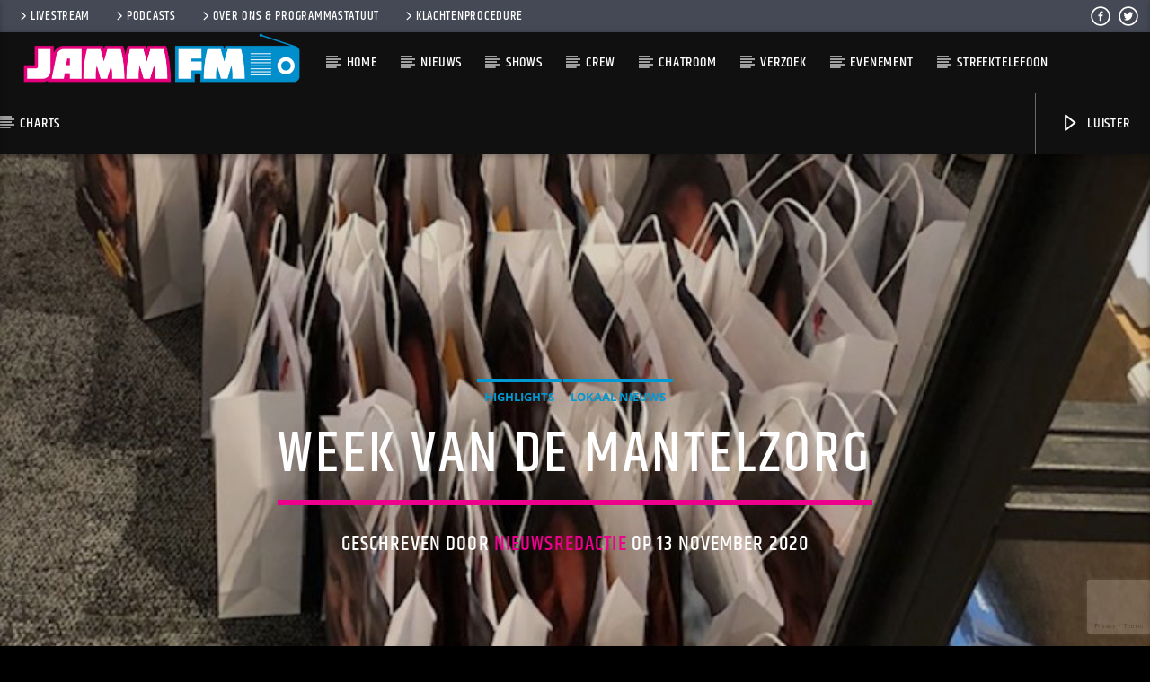

--- FILE ---
content_type: text/html; charset=utf-8
request_url: https://www.google.com/recaptcha/api2/anchor?ar=1&k=6LeNf24oAAAAAMA7mvfQfRjqHOCAjqFEL4X68lwG&co=aHR0cHM6Ly93d3cuamFtbWZtLm5sOjQ0Mw..&hl=en&v=PoyoqOPhxBO7pBk68S4YbpHZ&size=invisible&anchor-ms=20000&execute-ms=30000&cb=z8ateoqn6viy
body_size: 48698
content:
<!DOCTYPE HTML><html dir="ltr" lang="en"><head><meta http-equiv="Content-Type" content="text/html; charset=UTF-8">
<meta http-equiv="X-UA-Compatible" content="IE=edge">
<title>reCAPTCHA</title>
<style type="text/css">
/* cyrillic-ext */
@font-face {
  font-family: 'Roboto';
  font-style: normal;
  font-weight: 400;
  font-stretch: 100%;
  src: url(//fonts.gstatic.com/s/roboto/v48/KFO7CnqEu92Fr1ME7kSn66aGLdTylUAMa3GUBHMdazTgWw.woff2) format('woff2');
  unicode-range: U+0460-052F, U+1C80-1C8A, U+20B4, U+2DE0-2DFF, U+A640-A69F, U+FE2E-FE2F;
}
/* cyrillic */
@font-face {
  font-family: 'Roboto';
  font-style: normal;
  font-weight: 400;
  font-stretch: 100%;
  src: url(//fonts.gstatic.com/s/roboto/v48/KFO7CnqEu92Fr1ME7kSn66aGLdTylUAMa3iUBHMdazTgWw.woff2) format('woff2');
  unicode-range: U+0301, U+0400-045F, U+0490-0491, U+04B0-04B1, U+2116;
}
/* greek-ext */
@font-face {
  font-family: 'Roboto';
  font-style: normal;
  font-weight: 400;
  font-stretch: 100%;
  src: url(//fonts.gstatic.com/s/roboto/v48/KFO7CnqEu92Fr1ME7kSn66aGLdTylUAMa3CUBHMdazTgWw.woff2) format('woff2');
  unicode-range: U+1F00-1FFF;
}
/* greek */
@font-face {
  font-family: 'Roboto';
  font-style: normal;
  font-weight: 400;
  font-stretch: 100%;
  src: url(//fonts.gstatic.com/s/roboto/v48/KFO7CnqEu92Fr1ME7kSn66aGLdTylUAMa3-UBHMdazTgWw.woff2) format('woff2');
  unicode-range: U+0370-0377, U+037A-037F, U+0384-038A, U+038C, U+038E-03A1, U+03A3-03FF;
}
/* math */
@font-face {
  font-family: 'Roboto';
  font-style: normal;
  font-weight: 400;
  font-stretch: 100%;
  src: url(//fonts.gstatic.com/s/roboto/v48/KFO7CnqEu92Fr1ME7kSn66aGLdTylUAMawCUBHMdazTgWw.woff2) format('woff2');
  unicode-range: U+0302-0303, U+0305, U+0307-0308, U+0310, U+0312, U+0315, U+031A, U+0326-0327, U+032C, U+032F-0330, U+0332-0333, U+0338, U+033A, U+0346, U+034D, U+0391-03A1, U+03A3-03A9, U+03B1-03C9, U+03D1, U+03D5-03D6, U+03F0-03F1, U+03F4-03F5, U+2016-2017, U+2034-2038, U+203C, U+2040, U+2043, U+2047, U+2050, U+2057, U+205F, U+2070-2071, U+2074-208E, U+2090-209C, U+20D0-20DC, U+20E1, U+20E5-20EF, U+2100-2112, U+2114-2115, U+2117-2121, U+2123-214F, U+2190, U+2192, U+2194-21AE, U+21B0-21E5, U+21F1-21F2, U+21F4-2211, U+2213-2214, U+2216-22FF, U+2308-230B, U+2310, U+2319, U+231C-2321, U+2336-237A, U+237C, U+2395, U+239B-23B7, U+23D0, U+23DC-23E1, U+2474-2475, U+25AF, U+25B3, U+25B7, U+25BD, U+25C1, U+25CA, U+25CC, U+25FB, U+266D-266F, U+27C0-27FF, U+2900-2AFF, U+2B0E-2B11, U+2B30-2B4C, U+2BFE, U+3030, U+FF5B, U+FF5D, U+1D400-1D7FF, U+1EE00-1EEFF;
}
/* symbols */
@font-face {
  font-family: 'Roboto';
  font-style: normal;
  font-weight: 400;
  font-stretch: 100%;
  src: url(//fonts.gstatic.com/s/roboto/v48/KFO7CnqEu92Fr1ME7kSn66aGLdTylUAMaxKUBHMdazTgWw.woff2) format('woff2');
  unicode-range: U+0001-000C, U+000E-001F, U+007F-009F, U+20DD-20E0, U+20E2-20E4, U+2150-218F, U+2190, U+2192, U+2194-2199, U+21AF, U+21E6-21F0, U+21F3, U+2218-2219, U+2299, U+22C4-22C6, U+2300-243F, U+2440-244A, U+2460-24FF, U+25A0-27BF, U+2800-28FF, U+2921-2922, U+2981, U+29BF, U+29EB, U+2B00-2BFF, U+4DC0-4DFF, U+FFF9-FFFB, U+10140-1018E, U+10190-1019C, U+101A0, U+101D0-101FD, U+102E0-102FB, U+10E60-10E7E, U+1D2C0-1D2D3, U+1D2E0-1D37F, U+1F000-1F0FF, U+1F100-1F1AD, U+1F1E6-1F1FF, U+1F30D-1F30F, U+1F315, U+1F31C, U+1F31E, U+1F320-1F32C, U+1F336, U+1F378, U+1F37D, U+1F382, U+1F393-1F39F, U+1F3A7-1F3A8, U+1F3AC-1F3AF, U+1F3C2, U+1F3C4-1F3C6, U+1F3CA-1F3CE, U+1F3D4-1F3E0, U+1F3ED, U+1F3F1-1F3F3, U+1F3F5-1F3F7, U+1F408, U+1F415, U+1F41F, U+1F426, U+1F43F, U+1F441-1F442, U+1F444, U+1F446-1F449, U+1F44C-1F44E, U+1F453, U+1F46A, U+1F47D, U+1F4A3, U+1F4B0, U+1F4B3, U+1F4B9, U+1F4BB, U+1F4BF, U+1F4C8-1F4CB, U+1F4D6, U+1F4DA, U+1F4DF, U+1F4E3-1F4E6, U+1F4EA-1F4ED, U+1F4F7, U+1F4F9-1F4FB, U+1F4FD-1F4FE, U+1F503, U+1F507-1F50B, U+1F50D, U+1F512-1F513, U+1F53E-1F54A, U+1F54F-1F5FA, U+1F610, U+1F650-1F67F, U+1F687, U+1F68D, U+1F691, U+1F694, U+1F698, U+1F6AD, U+1F6B2, U+1F6B9-1F6BA, U+1F6BC, U+1F6C6-1F6CF, U+1F6D3-1F6D7, U+1F6E0-1F6EA, U+1F6F0-1F6F3, U+1F6F7-1F6FC, U+1F700-1F7FF, U+1F800-1F80B, U+1F810-1F847, U+1F850-1F859, U+1F860-1F887, U+1F890-1F8AD, U+1F8B0-1F8BB, U+1F8C0-1F8C1, U+1F900-1F90B, U+1F93B, U+1F946, U+1F984, U+1F996, U+1F9E9, U+1FA00-1FA6F, U+1FA70-1FA7C, U+1FA80-1FA89, U+1FA8F-1FAC6, U+1FACE-1FADC, U+1FADF-1FAE9, U+1FAF0-1FAF8, U+1FB00-1FBFF;
}
/* vietnamese */
@font-face {
  font-family: 'Roboto';
  font-style: normal;
  font-weight: 400;
  font-stretch: 100%;
  src: url(//fonts.gstatic.com/s/roboto/v48/KFO7CnqEu92Fr1ME7kSn66aGLdTylUAMa3OUBHMdazTgWw.woff2) format('woff2');
  unicode-range: U+0102-0103, U+0110-0111, U+0128-0129, U+0168-0169, U+01A0-01A1, U+01AF-01B0, U+0300-0301, U+0303-0304, U+0308-0309, U+0323, U+0329, U+1EA0-1EF9, U+20AB;
}
/* latin-ext */
@font-face {
  font-family: 'Roboto';
  font-style: normal;
  font-weight: 400;
  font-stretch: 100%;
  src: url(//fonts.gstatic.com/s/roboto/v48/KFO7CnqEu92Fr1ME7kSn66aGLdTylUAMa3KUBHMdazTgWw.woff2) format('woff2');
  unicode-range: U+0100-02BA, U+02BD-02C5, U+02C7-02CC, U+02CE-02D7, U+02DD-02FF, U+0304, U+0308, U+0329, U+1D00-1DBF, U+1E00-1E9F, U+1EF2-1EFF, U+2020, U+20A0-20AB, U+20AD-20C0, U+2113, U+2C60-2C7F, U+A720-A7FF;
}
/* latin */
@font-face {
  font-family: 'Roboto';
  font-style: normal;
  font-weight: 400;
  font-stretch: 100%;
  src: url(//fonts.gstatic.com/s/roboto/v48/KFO7CnqEu92Fr1ME7kSn66aGLdTylUAMa3yUBHMdazQ.woff2) format('woff2');
  unicode-range: U+0000-00FF, U+0131, U+0152-0153, U+02BB-02BC, U+02C6, U+02DA, U+02DC, U+0304, U+0308, U+0329, U+2000-206F, U+20AC, U+2122, U+2191, U+2193, U+2212, U+2215, U+FEFF, U+FFFD;
}
/* cyrillic-ext */
@font-face {
  font-family: 'Roboto';
  font-style: normal;
  font-weight: 500;
  font-stretch: 100%;
  src: url(//fonts.gstatic.com/s/roboto/v48/KFO7CnqEu92Fr1ME7kSn66aGLdTylUAMa3GUBHMdazTgWw.woff2) format('woff2');
  unicode-range: U+0460-052F, U+1C80-1C8A, U+20B4, U+2DE0-2DFF, U+A640-A69F, U+FE2E-FE2F;
}
/* cyrillic */
@font-face {
  font-family: 'Roboto';
  font-style: normal;
  font-weight: 500;
  font-stretch: 100%;
  src: url(//fonts.gstatic.com/s/roboto/v48/KFO7CnqEu92Fr1ME7kSn66aGLdTylUAMa3iUBHMdazTgWw.woff2) format('woff2');
  unicode-range: U+0301, U+0400-045F, U+0490-0491, U+04B0-04B1, U+2116;
}
/* greek-ext */
@font-face {
  font-family: 'Roboto';
  font-style: normal;
  font-weight: 500;
  font-stretch: 100%;
  src: url(//fonts.gstatic.com/s/roboto/v48/KFO7CnqEu92Fr1ME7kSn66aGLdTylUAMa3CUBHMdazTgWw.woff2) format('woff2');
  unicode-range: U+1F00-1FFF;
}
/* greek */
@font-face {
  font-family: 'Roboto';
  font-style: normal;
  font-weight: 500;
  font-stretch: 100%;
  src: url(//fonts.gstatic.com/s/roboto/v48/KFO7CnqEu92Fr1ME7kSn66aGLdTylUAMa3-UBHMdazTgWw.woff2) format('woff2');
  unicode-range: U+0370-0377, U+037A-037F, U+0384-038A, U+038C, U+038E-03A1, U+03A3-03FF;
}
/* math */
@font-face {
  font-family: 'Roboto';
  font-style: normal;
  font-weight: 500;
  font-stretch: 100%;
  src: url(//fonts.gstatic.com/s/roboto/v48/KFO7CnqEu92Fr1ME7kSn66aGLdTylUAMawCUBHMdazTgWw.woff2) format('woff2');
  unicode-range: U+0302-0303, U+0305, U+0307-0308, U+0310, U+0312, U+0315, U+031A, U+0326-0327, U+032C, U+032F-0330, U+0332-0333, U+0338, U+033A, U+0346, U+034D, U+0391-03A1, U+03A3-03A9, U+03B1-03C9, U+03D1, U+03D5-03D6, U+03F0-03F1, U+03F4-03F5, U+2016-2017, U+2034-2038, U+203C, U+2040, U+2043, U+2047, U+2050, U+2057, U+205F, U+2070-2071, U+2074-208E, U+2090-209C, U+20D0-20DC, U+20E1, U+20E5-20EF, U+2100-2112, U+2114-2115, U+2117-2121, U+2123-214F, U+2190, U+2192, U+2194-21AE, U+21B0-21E5, U+21F1-21F2, U+21F4-2211, U+2213-2214, U+2216-22FF, U+2308-230B, U+2310, U+2319, U+231C-2321, U+2336-237A, U+237C, U+2395, U+239B-23B7, U+23D0, U+23DC-23E1, U+2474-2475, U+25AF, U+25B3, U+25B7, U+25BD, U+25C1, U+25CA, U+25CC, U+25FB, U+266D-266F, U+27C0-27FF, U+2900-2AFF, U+2B0E-2B11, U+2B30-2B4C, U+2BFE, U+3030, U+FF5B, U+FF5D, U+1D400-1D7FF, U+1EE00-1EEFF;
}
/* symbols */
@font-face {
  font-family: 'Roboto';
  font-style: normal;
  font-weight: 500;
  font-stretch: 100%;
  src: url(//fonts.gstatic.com/s/roboto/v48/KFO7CnqEu92Fr1ME7kSn66aGLdTylUAMaxKUBHMdazTgWw.woff2) format('woff2');
  unicode-range: U+0001-000C, U+000E-001F, U+007F-009F, U+20DD-20E0, U+20E2-20E4, U+2150-218F, U+2190, U+2192, U+2194-2199, U+21AF, U+21E6-21F0, U+21F3, U+2218-2219, U+2299, U+22C4-22C6, U+2300-243F, U+2440-244A, U+2460-24FF, U+25A0-27BF, U+2800-28FF, U+2921-2922, U+2981, U+29BF, U+29EB, U+2B00-2BFF, U+4DC0-4DFF, U+FFF9-FFFB, U+10140-1018E, U+10190-1019C, U+101A0, U+101D0-101FD, U+102E0-102FB, U+10E60-10E7E, U+1D2C0-1D2D3, U+1D2E0-1D37F, U+1F000-1F0FF, U+1F100-1F1AD, U+1F1E6-1F1FF, U+1F30D-1F30F, U+1F315, U+1F31C, U+1F31E, U+1F320-1F32C, U+1F336, U+1F378, U+1F37D, U+1F382, U+1F393-1F39F, U+1F3A7-1F3A8, U+1F3AC-1F3AF, U+1F3C2, U+1F3C4-1F3C6, U+1F3CA-1F3CE, U+1F3D4-1F3E0, U+1F3ED, U+1F3F1-1F3F3, U+1F3F5-1F3F7, U+1F408, U+1F415, U+1F41F, U+1F426, U+1F43F, U+1F441-1F442, U+1F444, U+1F446-1F449, U+1F44C-1F44E, U+1F453, U+1F46A, U+1F47D, U+1F4A3, U+1F4B0, U+1F4B3, U+1F4B9, U+1F4BB, U+1F4BF, U+1F4C8-1F4CB, U+1F4D6, U+1F4DA, U+1F4DF, U+1F4E3-1F4E6, U+1F4EA-1F4ED, U+1F4F7, U+1F4F9-1F4FB, U+1F4FD-1F4FE, U+1F503, U+1F507-1F50B, U+1F50D, U+1F512-1F513, U+1F53E-1F54A, U+1F54F-1F5FA, U+1F610, U+1F650-1F67F, U+1F687, U+1F68D, U+1F691, U+1F694, U+1F698, U+1F6AD, U+1F6B2, U+1F6B9-1F6BA, U+1F6BC, U+1F6C6-1F6CF, U+1F6D3-1F6D7, U+1F6E0-1F6EA, U+1F6F0-1F6F3, U+1F6F7-1F6FC, U+1F700-1F7FF, U+1F800-1F80B, U+1F810-1F847, U+1F850-1F859, U+1F860-1F887, U+1F890-1F8AD, U+1F8B0-1F8BB, U+1F8C0-1F8C1, U+1F900-1F90B, U+1F93B, U+1F946, U+1F984, U+1F996, U+1F9E9, U+1FA00-1FA6F, U+1FA70-1FA7C, U+1FA80-1FA89, U+1FA8F-1FAC6, U+1FACE-1FADC, U+1FADF-1FAE9, U+1FAF0-1FAF8, U+1FB00-1FBFF;
}
/* vietnamese */
@font-face {
  font-family: 'Roboto';
  font-style: normal;
  font-weight: 500;
  font-stretch: 100%;
  src: url(//fonts.gstatic.com/s/roboto/v48/KFO7CnqEu92Fr1ME7kSn66aGLdTylUAMa3OUBHMdazTgWw.woff2) format('woff2');
  unicode-range: U+0102-0103, U+0110-0111, U+0128-0129, U+0168-0169, U+01A0-01A1, U+01AF-01B0, U+0300-0301, U+0303-0304, U+0308-0309, U+0323, U+0329, U+1EA0-1EF9, U+20AB;
}
/* latin-ext */
@font-face {
  font-family: 'Roboto';
  font-style: normal;
  font-weight: 500;
  font-stretch: 100%;
  src: url(//fonts.gstatic.com/s/roboto/v48/KFO7CnqEu92Fr1ME7kSn66aGLdTylUAMa3KUBHMdazTgWw.woff2) format('woff2');
  unicode-range: U+0100-02BA, U+02BD-02C5, U+02C7-02CC, U+02CE-02D7, U+02DD-02FF, U+0304, U+0308, U+0329, U+1D00-1DBF, U+1E00-1E9F, U+1EF2-1EFF, U+2020, U+20A0-20AB, U+20AD-20C0, U+2113, U+2C60-2C7F, U+A720-A7FF;
}
/* latin */
@font-face {
  font-family: 'Roboto';
  font-style: normal;
  font-weight: 500;
  font-stretch: 100%;
  src: url(//fonts.gstatic.com/s/roboto/v48/KFO7CnqEu92Fr1ME7kSn66aGLdTylUAMa3yUBHMdazQ.woff2) format('woff2');
  unicode-range: U+0000-00FF, U+0131, U+0152-0153, U+02BB-02BC, U+02C6, U+02DA, U+02DC, U+0304, U+0308, U+0329, U+2000-206F, U+20AC, U+2122, U+2191, U+2193, U+2212, U+2215, U+FEFF, U+FFFD;
}
/* cyrillic-ext */
@font-face {
  font-family: 'Roboto';
  font-style: normal;
  font-weight: 900;
  font-stretch: 100%;
  src: url(//fonts.gstatic.com/s/roboto/v48/KFO7CnqEu92Fr1ME7kSn66aGLdTylUAMa3GUBHMdazTgWw.woff2) format('woff2');
  unicode-range: U+0460-052F, U+1C80-1C8A, U+20B4, U+2DE0-2DFF, U+A640-A69F, U+FE2E-FE2F;
}
/* cyrillic */
@font-face {
  font-family: 'Roboto';
  font-style: normal;
  font-weight: 900;
  font-stretch: 100%;
  src: url(//fonts.gstatic.com/s/roboto/v48/KFO7CnqEu92Fr1ME7kSn66aGLdTylUAMa3iUBHMdazTgWw.woff2) format('woff2');
  unicode-range: U+0301, U+0400-045F, U+0490-0491, U+04B0-04B1, U+2116;
}
/* greek-ext */
@font-face {
  font-family: 'Roboto';
  font-style: normal;
  font-weight: 900;
  font-stretch: 100%;
  src: url(//fonts.gstatic.com/s/roboto/v48/KFO7CnqEu92Fr1ME7kSn66aGLdTylUAMa3CUBHMdazTgWw.woff2) format('woff2');
  unicode-range: U+1F00-1FFF;
}
/* greek */
@font-face {
  font-family: 'Roboto';
  font-style: normal;
  font-weight: 900;
  font-stretch: 100%;
  src: url(//fonts.gstatic.com/s/roboto/v48/KFO7CnqEu92Fr1ME7kSn66aGLdTylUAMa3-UBHMdazTgWw.woff2) format('woff2');
  unicode-range: U+0370-0377, U+037A-037F, U+0384-038A, U+038C, U+038E-03A1, U+03A3-03FF;
}
/* math */
@font-face {
  font-family: 'Roboto';
  font-style: normal;
  font-weight: 900;
  font-stretch: 100%;
  src: url(//fonts.gstatic.com/s/roboto/v48/KFO7CnqEu92Fr1ME7kSn66aGLdTylUAMawCUBHMdazTgWw.woff2) format('woff2');
  unicode-range: U+0302-0303, U+0305, U+0307-0308, U+0310, U+0312, U+0315, U+031A, U+0326-0327, U+032C, U+032F-0330, U+0332-0333, U+0338, U+033A, U+0346, U+034D, U+0391-03A1, U+03A3-03A9, U+03B1-03C9, U+03D1, U+03D5-03D6, U+03F0-03F1, U+03F4-03F5, U+2016-2017, U+2034-2038, U+203C, U+2040, U+2043, U+2047, U+2050, U+2057, U+205F, U+2070-2071, U+2074-208E, U+2090-209C, U+20D0-20DC, U+20E1, U+20E5-20EF, U+2100-2112, U+2114-2115, U+2117-2121, U+2123-214F, U+2190, U+2192, U+2194-21AE, U+21B0-21E5, U+21F1-21F2, U+21F4-2211, U+2213-2214, U+2216-22FF, U+2308-230B, U+2310, U+2319, U+231C-2321, U+2336-237A, U+237C, U+2395, U+239B-23B7, U+23D0, U+23DC-23E1, U+2474-2475, U+25AF, U+25B3, U+25B7, U+25BD, U+25C1, U+25CA, U+25CC, U+25FB, U+266D-266F, U+27C0-27FF, U+2900-2AFF, U+2B0E-2B11, U+2B30-2B4C, U+2BFE, U+3030, U+FF5B, U+FF5D, U+1D400-1D7FF, U+1EE00-1EEFF;
}
/* symbols */
@font-face {
  font-family: 'Roboto';
  font-style: normal;
  font-weight: 900;
  font-stretch: 100%;
  src: url(//fonts.gstatic.com/s/roboto/v48/KFO7CnqEu92Fr1ME7kSn66aGLdTylUAMaxKUBHMdazTgWw.woff2) format('woff2');
  unicode-range: U+0001-000C, U+000E-001F, U+007F-009F, U+20DD-20E0, U+20E2-20E4, U+2150-218F, U+2190, U+2192, U+2194-2199, U+21AF, U+21E6-21F0, U+21F3, U+2218-2219, U+2299, U+22C4-22C6, U+2300-243F, U+2440-244A, U+2460-24FF, U+25A0-27BF, U+2800-28FF, U+2921-2922, U+2981, U+29BF, U+29EB, U+2B00-2BFF, U+4DC0-4DFF, U+FFF9-FFFB, U+10140-1018E, U+10190-1019C, U+101A0, U+101D0-101FD, U+102E0-102FB, U+10E60-10E7E, U+1D2C0-1D2D3, U+1D2E0-1D37F, U+1F000-1F0FF, U+1F100-1F1AD, U+1F1E6-1F1FF, U+1F30D-1F30F, U+1F315, U+1F31C, U+1F31E, U+1F320-1F32C, U+1F336, U+1F378, U+1F37D, U+1F382, U+1F393-1F39F, U+1F3A7-1F3A8, U+1F3AC-1F3AF, U+1F3C2, U+1F3C4-1F3C6, U+1F3CA-1F3CE, U+1F3D4-1F3E0, U+1F3ED, U+1F3F1-1F3F3, U+1F3F5-1F3F7, U+1F408, U+1F415, U+1F41F, U+1F426, U+1F43F, U+1F441-1F442, U+1F444, U+1F446-1F449, U+1F44C-1F44E, U+1F453, U+1F46A, U+1F47D, U+1F4A3, U+1F4B0, U+1F4B3, U+1F4B9, U+1F4BB, U+1F4BF, U+1F4C8-1F4CB, U+1F4D6, U+1F4DA, U+1F4DF, U+1F4E3-1F4E6, U+1F4EA-1F4ED, U+1F4F7, U+1F4F9-1F4FB, U+1F4FD-1F4FE, U+1F503, U+1F507-1F50B, U+1F50D, U+1F512-1F513, U+1F53E-1F54A, U+1F54F-1F5FA, U+1F610, U+1F650-1F67F, U+1F687, U+1F68D, U+1F691, U+1F694, U+1F698, U+1F6AD, U+1F6B2, U+1F6B9-1F6BA, U+1F6BC, U+1F6C6-1F6CF, U+1F6D3-1F6D7, U+1F6E0-1F6EA, U+1F6F0-1F6F3, U+1F6F7-1F6FC, U+1F700-1F7FF, U+1F800-1F80B, U+1F810-1F847, U+1F850-1F859, U+1F860-1F887, U+1F890-1F8AD, U+1F8B0-1F8BB, U+1F8C0-1F8C1, U+1F900-1F90B, U+1F93B, U+1F946, U+1F984, U+1F996, U+1F9E9, U+1FA00-1FA6F, U+1FA70-1FA7C, U+1FA80-1FA89, U+1FA8F-1FAC6, U+1FACE-1FADC, U+1FADF-1FAE9, U+1FAF0-1FAF8, U+1FB00-1FBFF;
}
/* vietnamese */
@font-face {
  font-family: 'Roboto';
  font-style: normal;
  font-weight: 900;
  font-stretch: 100%;
  src: url(//fonts.gstatic.com/s/roboto/v48/KFO7CnqEu92Fr1ME7kSn66aGLdTylUAMa3OUBHMdazTgWw.woff2) format('woff2');
  unicode-range: U+0102-0103, U+0110-0111, U+0128-0129, U+0168-0169, U+01A0-01A1, U+01AF-01B0, U+0300-0301, U+0303-0304, U+0308-0309, U+0323, U+0329, U+1EA0-1EF9, U+20AB;
}
/* latin-ext */
@font-face {
  font-family: 'Roboto';
  font-style: normal;
  font-weight: 900;
  font-stretch: 100%;
  src: url(//fonts.gstatic.com/s/roboto/v48/KFO7CnqEu92Fr1ME7kSn66aGLdTylUAMa3KUBHMdazTgWw.woff2) format('woff2');
  unicode-range: U+0100-02BA, U+02BD-02C5, U+02C7-02CC, U+02CE-02D7, U+02DD-02FF, U+0304, U+0308, U+0329, U+1D00-1DBF, U+1E00-1E9F, U+1EF2-1EFF, U+2020, U+20A0-20AB, U+20AD-20C0, U+2113, U+2C60-2C7F, U+A720-A7FF;
}
/* latin */
@font-face {
  font-family: 'Roboto';
  font-style: normal;
  font-weight: 900;
  font-stretch: 100%;
  src: url(//fonts.gstatic.com/s/roboto/v48/KFO7CnqEu92Fr1ME7kSn66aGLdTylUAMa3yUBHMdazQ.woff2) format('woff2');
  unicode-range: U+0000-00FF, U+0131, U+0152-0153, U+02BB-02BC, U+02C6, U+02DA, U+02DC, U+0304, U+0308, U+0329, U+2000-206F, U+20AC, U+2122, U+2191, U+2193, U+2212, U+2215, U+FEFF, U+FFFD;
}

</style>
<link rel="stylesheet" type="text/css" href="https://www.gstatic.com/recaptcha/releases/PoyoqOPhxBO7pBk68S4YbpHZ/styles__ltr.css">
<script nonce="M9ZBMikCyXSJVMrkid5Wtw" type="text/javascript">window['__recaptcha_api'] = 'https://www.google.com/recaptcha/api2/';</script>
<script type="text/javascript" src="https://www.gstatic.com/recaptcha/releases/PoyoqOPhxBO7pBk68S4YbpHZ/recaptcha__en.js" nonce="M9ZBMikCyXSJVMrkid5Wtw">
      
    </script></head>
<body><div id="rc-anchor-alert" class="rc-anchor-alert"></div>
<input type="hidden" id="recaptcha-token" value="[base64]">
<script type="text/javascript" nonce="M9ZBMikCyXSJVMrkid5Wtw">
      recaptcha.anchor.Main.init("[\x22ainput\x22,[\x22bgdata\x22,\x22\x22,\[base64]/[base64]/bmV3IFpbdF0obVswXSk6Sz09Mj9uZXcgWlt0XShtWzBdLG1bMV0pOks9PTM/bmV3IFpbdF0obVswXSxtWzFdLG1bMl0pOks9PTQ/[base64]/[base64]/[base64]/[base64]/[base64]/[base64]/[base64]/[base64]/[base64]/[base64]/[base64]/[base64]/[base64]/[base64]\\u003d\\u003d\x22,\[base64]\\u003d\x22,\[base64]/w5nClSbDlsOkw6fDok4RPTpaw4DDocKMJsO/XMKjw5QJwpbCkcKFXMKBwqEpwrHDqAoSPzRjw4vDi0I1H8OVw5gSwpDDusOUdD1UMMKwNxHCiFrDvMOgGMKZNCbCp8OPwrDDtgnCrsKxYxk6w7t5QwfClV01wqZwB8KkwpZsBsO7QzHCpl5Ywqkaw7rDm2xIwoBOKMO/VEnCtjfCs25aA0xMwrdPwqTCiUFFwoRdw6ttcTXCpMOeJsOTwp/CqnQyazFsDxfDmMOQw6jDh8Kkw4BKbMOHVXF9wrHDthFww4jDlcK7GQrDgMKqwoIWCkPCpSVvw6gmwqrCmEo+bsOdfkxMw54cBMK+woUYwo1iccOAf8OSw65nAwHDpEPCucK4OcKYGMKxMsKFw5vCtsKCwoAww7vDs14Hw43DtgvCuWBnw7EfCsK/Hi/[base64]/CrQXCmsOHw5USwpxgMMO/wp3DncKiwrfCrwM6wpvDpMOpOB4VwqTCoDhcWXBvw5bCnkwLHlnChzjCklHCk8O8wqfDt2nDsXPDrcKaOllowqvDpcKfwrLDpsOPBMKSwoBuYQ/[base64]/W8KkwoFRdSQDwoYKwooiJcKqwpHDh1DCgMKaw4rCl8OLTWl+wrsrwonCmsKVwo8YO8KYOXrDgcO3wqbCmsOGwpfCigLDgDDCucOow7rDnMO5wrMswpNsFcO9wqArwq18S8ODwo4BAsKbw51aU8Kdwp1Ww5Bcw7nCujzDmD/CkU7CscOHGcKUw5FmwqvDr8OxBcOfC2Q/PcKBaSZfS8OIE8K8ZsKrO8O3wpzDqV7CicKDw4rCgAfDuAl3WBnCrAg6w7lww5hhw5/CsQ/DqxzCpMKhJ8Ocwpx4wojDiMKXw7bDjUZCRcKfMcK7w4DDocOiEQIxKEjCuUY4wqXDjE9qw5LCjGbCmVVxw7M/[base64]/[base64]/[base64]/CjcKSeRzCoHHDu8OYwrTDoAEuw67CssO7QsOcccOywrQAfWJnw73DlMOdwog3QG3DtMKhwrjCt19gw5DDh8OzclLDmsOkJR/Cn8OsHhPCmHwbwrLCkiXDnERPw61Ld8K9N20gwp7CosKhw47DrcKIw4XDr3tqF8Kkw4jDs8KzKlA+w7bDtnprw6HDtE5Aw7XDt8O2Kl7Dr0HCisKnIWRXw6rCncOow54LwqzCmMOIwoZaw7XCtsK7JFUdTQ1UbMKDw5/DrWkcw5sIO3bDn8O1QsOfT8OlUyVswp/DmzN2wqvCkx3DkcO1w5sbScONwoIgScKWYcKtw4EhwoTDosKJWz/CpMKqw5/Dt8KBwpLCkcKFAj06w5gAcG3DlsKYwpPCu8OJw5DCicKrwoHChwPDt2BpwoHDoMOyFSEFaj7Dk2N3wpDCnMOUwo3Dq3/CpsOrw7ZEw6bCs8KFw6NnecKZwobChBjDjG/ClQdiXEvCmWViLCAmwo42LsOQSjIlbQrDjMOZw5Jzw6N6wojDoxnDq0PDrcKiw6TCl8KcwqYSJMOOfsOYLXRZHMOmw6bCthltM1PDtsKhV1nDtsKewpQswpzChj3ClV7CkHvCuXTCo8O4Z8K/XcOPNsO8KsKMFnsdw4UOwqteFMOyP8OyVyA9wrrDtMKSw6TDlhR1w4Enw6fCoMKqwpZwSsO4w6nCnSnCn2jDg8Kxw41PV8KRwoArw5TDlMKHwpvColfCtCwgdsOYw54/[base64]/CjsKIAcOlwq0TwpwzG3I+w40AG8KmwpMIf0x0woYEwpfCkF/CncK1SUc+w6jDtAcsGsKzwoTDjsOBw6fCn1jDpcOCYBBlw6rCjn4kYcO/w5tDw5bCtcO6wrk/w5A0woHDshddNR3Cr8OAOA5Ew5vCrMKeCzpAw63CkFLChB4GKRDCt3k7FwzCv0XCiTsBGFvDicORw4vClQ7CgEkWHsO2w7ERJ8O4wrEAw7PCnsOyNi4ZwoLCllvCjTrDmmnCnSc0ScOJFMOpw6h4w7jDmU1wwrLCvsKfw4DCqyXCugp/PxHDhsOjw7gHO3VOCMKew7jDjxPDsRpeVQTDnsKGw7nDjsO/f8OVw4/Cs3Yjw5Jod2IxAWPDlsOkXcKtw7p8w4TDlAfDuVzDrENKUcKIQDMMXkZzc8K7MsOaw7bCiiDDlcKIw5ccwoPDkCXCjcOTZ8KUXsOVDkofaUAIw5YPQETCiMKaVFASw4TCs31FZMOsflTDrTfDkHExDsO+O2jDssOrwoHCgls6wqHDowxWE8OBe10OU2LCocOxwp1sfG/DosKywoHDhsK+wrwOw5DDlcOBw6HDu0bDhsKAw5vDrC3CmMKVw6vDvsOeA0zDgsK8CMOhw5A8WcKTM8OFE8KXBkcJwqs+VsOzTDDDsm/DnV/CtMOoID3DmUHCj8OMwoLCmmDDh8OIw6oycyl6wph/wppFwojCk8KdCcKKIMK3fBjCjcKQFcKFdBNMwpPDpcK9wqvDqMKSw5XDn8KJw4hqwpjCi8O9UsOwLMOjw5VPw7MOwo8hPjXDucOQb8K0w5USw5BVwp8iCA5vw49iw4NrDsO1KkRaw7LDm8O/w7XDmcKVVQPDrAXDqzvDkXPCgcKWHsOwHwzCkcOmJcKYw75QOQzDoQXDijfCpVEdwoPClBU3wrvCj8Kuw6tbwrhdMlrDssK2wqsmJF4pXcKDwpnDtsKuKMKWHMKewrgcCMOKwonDnMO3DwZVw5bCsmdvYxRGw4nCtMOnP8OJfzfCinVow59/Y2vDuMOZw7tZIBtMC8Omwo8uecKRccKrwp5sw5xYVCDCjHZ7woDDusKzBz0nw7gPw7I7TsKXwqTCp1PDosOoQsOMw57ChhhuLjfDgcOGwpLCv3PDu2MhwpNpZWHCpsOjw4EgZ8OeJsKgUF1iwpDDkHAcwr9YOFzDg8OnWUNiwo59wpzCksOyw44iwpDCrcO1RsK/wpslbwRRLjpJMcOwPcOnwqZAwpsYwqpFZ8OpeiNtExlBw7DDnA3DmsK8Jg4+VEsPw5XChxhjfEFOD1/Dn0vClAsKeR0iw7PDh1/CjTNadU4henN9EsKTw4URflDCgsKqw6t0w50mCsKcN8K1Nkd6BcOnwoJ5w41Rw4LDvMOycMOSClLDpMOwDcKdwozCrGoMw4fCrErDoxzDosOMw4/DmMOlwrkVw5ctBTcRwqILWic6wqLDtsOWb8Klw53Dp8ONw4kiNMKdHhp1w40VKcK1w4sww5FAV8K2w4ZUw5pDwqbCjsO6IynDmCjClcO4w5PCvl9kDMO/[base64]/w6XDiMOowozCkGBieUk8w7gywrXCkz0BwpUbw7MVwqvDqsOaXsOdacOswpzCqMOFwovCg2Raw5rCpcO/fV8uGcKYdxHDmyrClQ3Dm8ORVMKvwoTDpsOgXAjCosK3w7d+A8K/[base64]/CojklwpXCpsOswpI+WcOWw6lPMFfDv0E8WcKUw40Uw7XDs8Oqw7nDhsO0H3XDncKHwovDtQ3DhMO6ZcKew7zCi8KRwr/CnywDN8KcXnN5w6hFwqF+wr0Cw6xmw5fDqEMCKcOZwrF+w7ZFL08vwo/DpA/CvMKww63CnBDDp8Kuw67Dj8OSEFdnABdSaWs8FsO7w5LDh8O3w5hkMVYsJcKRw5wKblPCpH1XeUrDnAdWdXggwoXDh8KCCi96w4I0w4NgwrTDvgbDtMK8CSfDtcOsw7g8wpNAwpV+w4PCji4cDsKWZ8Kbwr8Aw684CcO9aCQ2CSPCizLDhMOGwr/CoV9cw5DCkFvDv8KYBGXCusO6NMOVw7g1LG3Cr1ofYFDCr8OQT8Obw50Fwo1/cDBQw4nDoMKGDMK5w5lBwofCucOncMOCcH8qwqwUM8KCw7HCqUnCicOxbMOKDiTDuGQsB8OEwoIZw4DDmcOBI21MMFplwpFQwo8BL8KZw6obwq7Dqk9ewobCnnRdwo7ChARdSMO+w6PDi8KGw4nDgQ1iL2HCgcO3cDVmfMKgAHrClXXCpsO5dX/CqwMRIXrDqjnClcOrwqHDnMOYN2fCnjxKwrbDkA0jwofCtsKLwrNLwonDnjMLcknDnsOkw6QoNcOJwrTCnQvDu8O8ATTCt04ywrvCpMKgw7h6woQ0bMK9C18MWMOIwrZSf8OpEsKgwqzCj8K0wqrDjChJO8OQMcKxUD/[base64]/DvsKqwqNNA8O6C2fDr8KuPMOUeHPDtnTDh8OMcyNsGwvDssOnR0PCssORwqbDgCbCowLDgsK/woByJh0LDsOjU09fwp0Iw4BjbMKNw7FddmPDnsOfw4jDmsKdd8KEwoBOQjfCslDCnsK5d8OWw6fDu8KGwpzCoMOswp/[base64]/w4DDq0MUYyPClMOUwqUtw75TL2TCtwQwXhNVw5s8PDN5wok4w4zDjcKKwpJEbcOWwoBfIx9XRg/Cr8KyacOfB8O7ZgE0wotEAsOOcH8Tw7tLwowhw7TCv8OswpMqMR/Dj8Kmw7HDugF0OlVTT8KKZmbDocKEw5tdZMKraEEUSsKleMOFwqURNHo7dMKOWTbDlCvChsOAw6nCjsO+XMOJwoYIw5/DlMKSGxnCncKDWMOBZhx8VsOhCEHCsTokw67CpwzCiX3Ckj/[base64]/[base64]/[base64]/DgsOld2BXd8KOQmnDtcKKasOCwoXDq8KlQi3DkMKvHEjCiMKiw6DCosKywqs0cMKowqk1JAPCrALClGzDu8OlQ8OrIcOpO2gGwr7DsCNRwo3CtABtXcKCw6I0G3QEwp7Di8O4LcKWKQ0oYXHCjsKUw4V7w5zDrGDCl1bCtC7DlVshwo7DgMOww7ksHsOww4/CmMKGw7sYX8K0wpHCg8KVE8OudcOLwqBcJB8cwqfDgEfDiMKwB8Oew5hSwppRA8OLVcOBwrRhw4EkVRTDlx1ow7jDjg8Rw70VHzvDgcKxw7zCvgzDrGU2e8OCcn/[base64]/[base64]/DvAM/w5zDrcOXbWpNw6Bkw5jDksKJRcOAw6/DqzwcwoHDjsKhP3DCj8K4w4jCpjQaBwx1w5tAUMKpSWXCknzDtMKsBMKUAMOFwqrDm1LCtcOCdcOVwrHDocKEfcOdwpVGwqnDhAsGL8KNwpVRYy7Cl0/CksKJwqbDhMKmw5NLwpPDggJsJcKZw6Z1wqE+w4Rmw6jChMK/DcKzwp/CrcKJRnhyYy/DvWZlIsKgwogNXEUVcUbDgUXDmsKnw7wgEcK/w60cSMOPw7TDrsKDdMKEwrZ0woVSwqrCix7CiW/Ds8KtPMK2bcO0w5XDm1tZfnxjwobCjMOScsOUwrYOEcOlYDzCtsKxw5jClDzCh8K0w5HCg8OeCsOKWiZXfcKtPT8Twqduw5PDsTgIwoxww4E2bAbDtcKFw5BuTMKPwr/CmAtAdMK9w4zDvn3ClwMhw5JHwrwLDcKHf0kfwqLDscOhPX1aw6szw7LDgGlewqnClBIebC3DqiwSRMKtw4HDlm9tDcOUV2M9EMOaAx80w7DCpsKTL2LDrsO2woHDlA4jwpLDhMOPw6oZw5zDpcOcA8O9Ow9Swr7Cng/Dh180woDDlT9TwojDocK8XVAUGMOzIlFrM3TDqMKLO8KBwpXDqsOocBcXwoZlDcKSUMO8MMOjP8O5L8KQwqrDmcOkLETDkSV/w5rDqsKmdsKfwppqw6/DksO+YB9mU8KJw7XDqsOdVywVXsOPwqNSwpLDkXrCo8OKwrB5f8KpfcOWN8O4wqnChsOWAVkLw4lvwrM7wrjDkwnClMKiS8K+wrvDlCNawqhjwphNw41dwqHDvFfDoXbCnExRw6TDv8OEwofDkEvCqcO7w7/[base64]/[base64]/CsBUdwpkrwrgEw5o8PAfCqiYTwpjCvMOSMsK+HTPCrcK2wodqw6nCvnUYwrlaFFXColXCoRBawq0nwqlww7pRTmzCt8K/wrAMTlY5WHUfYW8xZsOMXRkMw5lhw7bCp8Ovw4dbHW1aw541JCxbwqrDvcOkCVbCiU16RMOhUSsvV8O9w7jDv8O4wp0vAsKtdHwBRcKPXsO7w5sPVMOBWWXChsKCwrnDv8O7OMO5eQ/[base64]/[base64]/[base64]/ECjCtAw3VcKqFkLDmTMPGcOWPMOKSsKddEM9fxI0w4/DmF0BwqlJLcOkw67CiMOuw6xIw6Fmwp3DpMO6KsOZw4RXQSrDmsOcEcOwwq4Uw5A6w4jDgcOqwoImwo/DpsKHw5Bew4nDvcKowo/[base64]/DvW/[base64]/[base64]/DklTDhio2w6fDjcKJwrdOajrCmXReE8KLw6rCtTXCh17Cu8KAfMKOwqwEEMKFEl5swr9GLsOECR1IwpfDozNtTWJlwqzDhW4Pw58Lw5kiIQMtUMK7w546w6hEaMKAw643DcKVAsKdNinDr8OSODBMw7/Dn8O8fgclAjzDqsOdw6tlCzoWw5QQworDi8KhccOew5M6w5fCjX/[base64]/DqVDCiDDCtsOKeMOLTB3Cl8K1wr3CpGYQwqp/w7NbCsKqwpV6dlPCpVQAVj5rZMK+wqvCsn1qTkM8wqTCtMKVXcO/[base64]/fAfCoiXDpMO+QV5yTcK4D8KDwp3Dimtxw77CvjDDsiTDqMO3woE2YXnDqMKvYA0uwrMlwqFtw7vCvcKbSh86wrjCosKpwqocU2fDm8O3w5PCgGtjw5fCksK7BB1RRsOrEMOPw5TDkDPClsOZwp/CtMO/[base64]/E8KmwrHDvSzDjcOAfxzDjkZ7w4g/[base64]/[base64]/[base64]/wpXCncKxwocyP8OBwrrCosKefsKJw4QgXMO5w6PDu8O0UsKEGwDClgLDk8Olw6NoQWkjUcKRw4XCnsK5wrBUw7RPw7Ilwrd1w5s3w4BMJMKBDEA3w7HChsOZwq/ClsKbeBkWwpPCgsOJwqVJTXrCi8OAwr4nc8Kzalt/CMKbAgxzw4VxGcOxCQpwXcKcw594NMK0YzHCsXU8w4Fzwp3Dn8ORw57Cm2nCmcOFJsKzwp/Ck8KwPA3DlcKnwqDCsSDCtXYNw47ClSNawogVaj3Cg8KxwqPDrnHCiVPDgcKYwqlRw4E3wrUSw7wzw4DDghg0U8OpRsKxw4rChAlJw6JhwqMtBMO3wpTCs2/[base64]/CmcOQQVHCu1x/woHDtQggHBMxLMOhIcKQb0Zqw5jDgnxlw7XChiJ4J8KAbAvCk8K6wrMkw4N/w4k2w4vCusKAwr/DqWDChFR/w594S8Oja0jDosKnH8KyCgTDrFcewqPDlVHCr8OFw4jCmEVPOADCkMKAw6BXL8OVwqdJw5rCrhrDnkk9w7oFwqY5wqLDvHVkw6gEaMKWYVlsbAnDosO+TAXCrMOcwoRNwoguwq/CjcOywqUGTcOMwrwnImzCgsOuw4Jrw5h+L8ONwpJ6EMKiwpzDnHDDjGLDtcOGwoNHJnwkw7xdesK7biFdwp8STMO0wqPCillPLcKqRMKyQMKFGsKqPjfDtX/DpMKwPsKBLkYsw7R/Oj/[base64]/wpDDqMKVdMKsfsOmTCjCj8KXw4zDoMKGw5pCwoBFHQXCtirCkDZZwoDCiH0ANTfDqHtDDBYww6jDgMOvw7R2w4/Ck8OaC8ODO8KbIcKPZRBWwpnDhx7CmwjDmBvCr1zCrMKiLsOQAEc+ABB8HcOyw7ZrwpBMXMKhwpDDlm0CBzkrw4vCrgEDUCHCvggVwonCnAUiIsK/LcKZwpvDgHRnwq4ew6rCnsKEwqzCrWgXwqxZw4lLwp3Dnzhyw5E8XGRNwpM9HMOVw6DDoXY7w54WdsO1wo7CgMOzwq3Cuzh9VyUSGB/CicKufjzDvABaccOgB8OrwpYvwoXDnMKqHUVRGsKiIsOHGMOnw4FMw6zDosKiBMOqH8Klw5QxWDZUwoYtwqk1JjEtKAzCrsKeeBPDp8KSwrzCmy7DlMKdwpXDnCcfeQwJw7DCrsO2SHtFw6dNOX9/GjjCjVEAw5bDscORMHspdnckw4jCmCPCrDTCjMKYw7bDng5Nw5pyw7kmL8Oww7rDj31+wo8QLU9fw7AFBMOoIhbDhwQIw78Ew57CqFs5LzF6w4lbAsOJQl93IMOKaMKZOjAVw4HDiMOuwowtPDbCkhPCuxXDqX9oTRHDsm/Dk8KbHMO4w7JgbDI5w7QWADnCphF1XhsuLUJwHVlJwqJFw5s3w7EAGsOlEsOuLxjCsjALbjHCqcKqw5bDoMKKwpUnfcOkFh/DrGHCnWZrwqhuTsOKDSVAw6YmwqbCqcOkwqBlKlQgw7VrczrDk8OtaTF9PXRVTlR4SxtfwoRZwqfChwk1w5Asw4FEwpIZw6Q/w7w/w6UWw4fDtxbCuUFUw5PDiEsWKAY7AWIfwrs+Kg0oCGHCksOHwrzDh3bDgT/[base64]/w6fCjg7Dm8KJGMOfw7XDosO8w6TChMKww6zDqicBA20sAsOXQSLDvWrCtmETUHAXS8OAw7nDk8K3Y8Kcw50dKcKVMsKNwrAzwoglfsKlwp0TwpzCjGc0Qls4wq/ClivDksKCAFvChsKFwr4uwpzCiQTDhB0/wpM4B8KQwpkEwpI9HWjCk8Kvwq0UwrbDr3rCqXd8A1TDpsO7dw8twoM9wpZ0dgnDixLDucK0w4Ujw7XDilEGw6sOwqxfNl/Cq8KGwpkgwq0Qwo4Qw7NXw5B9wrVAMSMdwo/DujDDv8Krw4XDkxIGQMKxw5TDh8O3N3YoDW7Cg8KdeyHDoMO2bsKvw7LCqQRbIMK7wqA/D8OMw5x5bcKTCsK9dzZ1w6/DocOXwqzCs38Ewoh/wqXCuRXDs8KCZXQrw6Ffw6RuIy3Dp8OlVkfChXEqwrFGw7w3XsOzagEtw4TCicKcHsK8w4ZDw4xPSRs7bxzDjVNwPMOEZW7DlsOobsKTW3Q1LMOkIMODw4bDihHDiMOowp4Jw4VZBG5cw6vDqgQwQ8OJwp0XwovCg8K0XlR1w6zDryt/wp/CqgcwA07Cq23DnsK0U0l8wrfDvsOWw50GwqnCsU7Cv3XCrVzDunI1DTXCjsKOw7lNOsOdDQVLw4Mpw54tw6LDli8VWMOpw5rDnsO0worCv8K/fMKQF8OfHcOUNsKiBMKlw5fCk8KrRsK6Zkk0w4vDtcKMQ8KsGsOjfBvCtSbDocOmwo7Ck8OGOnFfw6zDsMKCwrxXw7TDmsO5wo7DucOEKXnDsBbCsk/DpgHCiMOzbjPDmn1fA8ODw5g3bsOeG8KtwohAw6rCmwDDklw6wrfCpMOgw7tUBcOtFmkFesOyRVfCsgTCncOsMwpddsKLTCcGwrhMZjLDqH8ULF7Cl8OTw70IZj/CkH7CmxHDryQBwrRTw5HDuMOfwoHCrMKgwqbDj3DCgMK/GEHCp8OvOMKiwog6DcK8VcO8wo8Cwr05MzvClQ3Cjnt+acKrJlzCmR7DjUEdaSovw60Pw6ZPwp9Vw5fCv2/DmsKxw6wNcMKrA17DjCUTwqfDgMO2dUlyT8OWN8OIH27DmcKtOHBhw7EUPMKfK8KMFFV9EcObw4XDknVawpkAwoDCrlfCvzXCix4uR2vCocKIwp3CkMKITmfDhMOtCy4oAGALw5rClMKybcKIaDnCsMOKRhFhWnklw6tGLMKXwrDCjsKAw5hdfMOWBkIuw4/CqXhRWMKPwozCuQo9aWw/w77DisOmdcOjw5bCkVdLOcKdGUvDqQfCkngow5FyH8OWVMOVw43CnjnCnQojDMKuw7Neb8Okw4bDscKSwqJ8cWMKwobDsMOIZitASTnClAsPdcO1YsKMPwNMw6nDsw/Dm8K3bMONcMKmJsO/ZsK5BcOOwrd5wrxkeR7DoEEzK2nDkAnDrhBLwqUsDghPczUiGwzCq8OXQMOOBsObw77Dlz7CqQTDqsOdw4PDrS9Kw4DCrcOOw6YnJsKqRsOhwrvCvhHCs1HDv2wObMKXM03Dp0ksPMKQw7VGw68GZsKvQyE/w5DCkmVrZDEww57DicK7Jh/CkMONwqzDj8ODw4AnPwU/wqjCj8OhwoIBI8Klw5jDhcKicsKrw5LCt8KSwr3CkmhtA8K4wogCw5p+bcO4wpzCgcKHGRTCtcOxCT3CoMKlOBrCpsKQw7bCjlzDuAjCtsKXwoJbw7rCksO1NDrDjjfCs0/DmcObwqHDnzXDtmkuw4IaOsK6fcObw6XDpxnDngbDvxrDuA17AlBQwqwUwq/Dhjc8X8O5NMOCw4tMIhQMwqsQS3jDhjTDisOXw6fCkcKuwqoSwr9Zw5VKU8Oxwqk1wo3DhMKDw5haw4zCu8KbeMOyUsO5HsOGHxsCwqw7w5V3YMOfwqgGclvDm8KnEMKKfRTCq8OBwovCjALCtMKqw4A/[base64]/wrFzwqzDscOKwopESRgXEMKuw45UwqTDlcOUHsO0acOxwozCkcKjGwsZwrfCvcORI8K0YsO5wqvCtsOKwplfa3otU8O0cD1LEl0Gw6TCtsKEVkpYS31PHMKjwpZsw5Riw5xvwr0hw7TChEs1CMO4w78CQMOawqTDhQ9pw7XDol7CisKhb2/Cs8OsdBYfw4opwo50w7BZBMKRIMOVeEbCt8OGTMKJBAFGQMOBwp5qw4R5MMOKX1YPw4TCqVwkC8KZDw7CiX/DvMKDwqrClXF6csK7BMKiIVTDjMONNhbCksOGX3PCssKSQjnDscKMOVjCjQfDhFrChizDkjPDgiA1w77CkMK+UMKZw5Qhwox/wrbCj8KWMHtUcgh7woHCl8KLwpIbw5HDpHnCnhgjBUrCnMK9ex7DuMKYGUPDrcOGSlTDhi3Dp8OIEwbCmAbDqsKYw5lxa8OeMFF4w6BswqXCnsOgw5xgWF4Iw4TCvcKIZ8Ohw4nDj8Kyw4okwqsJMEdeHBvCncO5V0LDksOGwpfCh3/DvDbCpsKpO8KSw49Fw7XCkHdwYR0mw7HCoSPDn8Krw7PCoEEgwpEdw5VqbcOAwojDn8KYK8OjwpZYw5dSw5spaWpjWCPCnVTDuWbDn8OjJsKDLAQsw7RHGMOtSQl7w7zDicKEQCjCi8KCHydna8KGScO+Gk/CqE0gw55jHFzDiCIoMHXCrMKUFMObwobDsgQ0w70gw7UNwq7DkTMew5rDiMOOw5ZEwq3DtsK1w7ATD8OiwoXDnTICRMKaEcOjDS0bw7tAdyXDncK0SMOAw78zScKjXWXDpV/CssKewqnCuMK7wp9besKtAcK5wo/DpMKEw7Bjw57DgyvCqsKhwrgaTDxtBRMJw5XCksKjbMOmdMKiPT7CoT/CtcKgw4ogwrkgEcOYext/w6fCoMK3bFBcbSfClcOIDVfDnV5ER8OVNMK4Uh8IwoXDicOCwpfDpBYCXsOcw6rCg8KSw5Epw7Now71fwrPDicKeUsOcZ8O0w78Nw51vC8OtN24Yw5XCtw4ow7/CrzokwrDDl0jCgVQcwq3CrMOUwqtsFD3Dl8OJwqcfF8OZBcKow5JQFsOEKk4OeGnDv8ONXcODZsKtNQhqYMOhKMK5UUt+KybDq8Oqw4E6QcOdRg0XFV9qw6PCq8KwU2XDkwrDsiHDhj3Cu8KuwpAUIMO/w4LCkxrCmcOHdSbDhQEycgZHcsKHdcOhUTbDunRow6kuViHDucKvworCvcK5Ilwhw4XDnxBEQTjDu8KJw6vCusKZw5vDmsOQwqLDrMOjwrsNZUHCq8OKBUEeVsORw4pEwr7ChcOxw77CuHvClcKSw6/DoMKRwoxdRsKtKCzDl8O2fsOxRcKcwqvCogxxwoMNwr8pWMKHORrDgcKIwrzCtU7DvsOOwrbCvMKtSRAdwpPCtMKFw6zCjnpHwr0AQMKQw4BwAMOvwoIswohjZSNpbU/CjScCeAdpw7tew6rCp8KtwrDDmk9lwqNMwqMbHwwhwpDDmcKqfsO3YcKYT8KCTD4wwrpww7/DjnnDrDfCuFIFJ8K/wopBB8OfwohfwrnDn2XCv2chwqDCgcK0woDCpsO4UsOHwq7DpMKXwo5eWcOmeDF8w63Ch8OqwrDDg0UVGGQnOsKPej3Cp8KDHzjCiMKow7/Dp8KKw7nCqcO9Y8Khw6XDosOOf8K0UsKswr4KKnXCm3prYsKBwr3DgMKsRsOsY8OWw5t6JkXCqzXDphNBfVBbbAUiO2tWwrcZw7dRw7zDlMK5LMKHwozDv0Z0Q306bcKMfTrDg8KIw6rDoMKwfHzCl8OGE3jDi8KANnXDpCV0wq/[base64]/Dm8OdMcOHIsKmHcKew7HDpWHDjwjCucKEJ8KlwqRUwrbDszA7XmDDoD3Cvn1Nekhnwo/CmxjDv8OvJz3Dg8KAbMKzD8KSTWDCo8KcwpbDj8KrExjCgkbDmE8Iwp7CusOSw6bDh8OiwoBBHg3CucKUw6t4aMOJwrzDllLCvcK7wqrDk3MtFMKNwqJgB8O5wqbDrWFJLAzDmHYbwqTDrsKtwolaejnCmhNjw4/CvHclJXzDpCNLXsOpwp9JJMO0TgJew7vCtMKIw73Do8OAw5fCvnbDjcOtwoXDj0TDkcObwrDCi8Knw4kFHmbCm8OTw6bDj8O3fxocBTPDl8KcwotHaMOmW8Kjw69XesO+w61uwpLCjcOBw73DucKZwr/DknXDqSPCiUDCn8OhX8KzM8OcbMKjwqTDusOnMSbCm2Vxw6YXw4waw7XCrcKewqZow6HCqHsoLVcFwqUXw6bDtBjCtGN9wrvCmgl1dlrDjFgFwqzDqC3ChsOJXX0/QMOFw6DDssOgw7QrGMK8w4TCrTDCly/DrHQDw5hMWnoOw5FtwrIvw5QvGsKcQBPDrsORdyHDj2fCtivDssKUFCJ3w5/CucOKcBTDpsKHZMKxwrIUf8O7w5g1Wl1OWwMgwofCpcOlUcKMw4TDscOUUsOpw61iLcO0EmbDuW/DlkHCkcKVwo7CpBYdw49lFcKfYcKOEMKwJsOrZTPDj8KGwoAZFjDDrl5Sw7jCjzVYw5pGZ2JBw7Etw6gYw7HCn8KxOMKrURA/w7QkM8KnwoHClsK/[base64]/CiBtHwpBjw6IQw7E/bH7DmhzDm2bDn8OWIcOVN8K+w43Cu8OzwrpwwqvDr8KjMMObw6MCw7tKZGgwGCRnwpTCucKTXx7DkcKGCsK2AcKuXGnClMOvwpLCtXUzcBPDv8KURMKPwrQnWBPDoEVnwpfCpzbCrV3DqcOUQcOVfV3Dhw7CthLDk8Kfw7XCrsOJw5zCsCYrwoTDi8KlIsOIw6EKXcO/[base64]/woM0QyHDlcKKAcOUwoLCtDs3w7sOJSLDlhnCug0dDcO/KgXDozfDklHDpsKhcMKgfkjDjcOMNioVRMKWe1LCosOcSMOgZsOZwqpDTT7DqsKDDsOgOsONwojDucKhwrbDtF3CmX89EsOmZX/DksO6wq1OwqDCi8KCwrvCkw0cw6A8wqrCrVjDrz1PBQdmDMOcw6zCk8OhIcKtUsOwbMO+fywadQtvHcKRwo9zagrDgMKMwoTCul4Lw6nClFdoNsKIHTHDi8Kww6LDp8KyVw44IsOQcHjCvFc7w57DgcKKKMOTw7HDvAXCvE/DhWbCjxvCm8OfwqDDs8Kaw589wqjDgk/DkcOmHCtZw4YqwpTDl8O7wrrCnMO8wo9hwpfDtsKqOkzCvUPCnlN+F8OwXMOAPjhdMATDu0I3wr0Zwq3Dswwiwqozw5lGWh3DlsKNwqXDmMOob8OACcOIUk7DrxTCtnPCu8KDCHjCmsKENxMGwr/Ch2vDiMKywrPCnCHDkhQuwq1CaMOoYFsVwpUveQbCpMK9w71Bw5E0OAHDuV9Bw40Bw4XDoS/CoMO1w71fA0PDonzDvMO/PcK/wqArwro5CsKww73Dn1vCuEHDo8OnOcOwVn/DiQAzIcOUZxUew57CrMKhWAPDk8KWw7ZoeQbDscKbw6/Dg8OYw6RcH1jCiCzCo8KUOzNgCsOFA8KWw6HChMKQBnANwoIFw4zCqcKJX8KrXsKBwoIjTkHDnUAVccOjw6JSw6/Dk8OBTMKcwr7DoX8cYXTCn8Kww57CvRXDo8OTXcOdEcKISxfDqMOPwo7CjMKXwpjDr8O6DAjDpWxVwrosMcOgO8OCSw/CnAF7WTY7wqLCn0IBTENQfsKqX8Kvwqc5wq8yY8KtGxvDumzDkcK3U2bDjQg6McK/wrrDtV7Dt8KDw5phHjvCo8OswpjDnnAtw6TDnk7Dg8O8w6zDr3vDglDDrcOew6FwAMOQQsK0w6B5dF/Cnk92R8OzwrMNwpbDh2bDjXrDr8OXwpbDhkvCs8O4w6/DicKQQVocEsKlwrbDrMOxbErDhm7CtcK5WGPDscKddsOlwqXDgHfDksO4w4zCggs6w6okw7jClMO+wrXDsW10fTrCiVPDj8KtAsKoJhIHFAs2bsKQwo5Twp3ChVELw4V3wqxRPmRDw7kIMUHCmUTDtSF/wpF7w53CocK5WcK4CSI8wpnCq8OGPx9nwoAuwqpvPRDCoMODw4c2fcOmwqHDrGNGK8OnwqvDvg99w7xiF8OvbXXCqlzDhMOKw4Vnw7HDscO4woPCrsOhUE7DicONwpQPJsKawpDCnXp0woQ0N0N/w416wqrDoMOxVXIIw4xywqvDhcKSGcOdwo9kw6x7XsKOwqo4wr7DvR5DeDlqwpMcw6/DuMK3w7LCm0ZewpBdw5fDjVrDpsOKwrwfU8OPEiHCtWcUblfDgcOOLMKNw6FkekbCqwQJEsO2w6HCu8Kew7TCssK6w73CrsOpdyvCvcKNe8K2woPCoSNrVsO2w5XChsKnwo3ChmDCiMODHgZ2ZcOMN8K4DThCZMK/PBnCt8O4FSAgwrgKUkUlwpnCi8Oww5HCsMO/QT9JwrcEwq4xw7jDjSsRwqMAwqTCr8O0dMKsw5jCgn/DhMKJL0ZVJ8KFw53DmiY6f3zDnFXDm3hVw4zDt8OCYlbCpUVtCMOXw73DqUPDnMKBwoEYwrFWGFciOmNMw7LDmcKSwoNPBz7DgBTDk8Oyw47DjC/[base64]/[base64]/Dh2HCgcO3S8K/[base64]/wpTDt0UwwqLCg8OTw5ZCCcKhwpt3w7nDlFfCocKjwqTCjnEVw5tjwrvDoT3CvsKYw7tGVsOaw6DDmsOzdVzCqyVJw63CoVJcdsOYwqIiXlvDrMKxWXzCksOWS8KxNcOREsKWCXrCpsKhwqzCp8Ktw7rChy1GwqpIw4BBw5s7ZcKzwp8LDn/CosO3T0/CgUAMCQxnTCDCuMKiw4fCo8Ocwp/[base64]/[base64]/CsVQswqvDi8O3wqsNI37DnjHDpcOYJ2PDssObw7oOLcOqwoDDmTIbw5YSwp/Co8KWw5dEw6Z9P0vCvi05w5NSwp/DuMO8Ck7CqHQ7E2fCo8K8wrJxw7/ChF/Ch8OMw53CuMOfLAIxwq5bw6whGsOoVMKxw4rCucOawrrCr8OQw60HaRzCt3hJCDRHw6d8IcKaw7Vwwpdiwp3DosKET8OcGhzCi3TCgGDCssO2I2hAw4jCpsOlT1vCunc5wrTDssKKw5rDrUsywrs/[base64]/DtMO1w4nChMKJEcOfwq/Dt3Ygw6ocwoM/wrt1S8OjwoBQWkZcCSfDvzrCr8Olw4LDmRrDqsKiRQ/CsMK7woPCg8OFw5LDo8KSwpQ/w58PwqpkPDZSw59owqkwwrvDkxfCgkURCQ95wrrDvBN/[base64]/[base64]/wqAQKybCl1F+w4nCnsK1wqs1w5Aowo/DsForYcK2wp8EwqN+wrYYVCnCkALDmn1Cw5/CpMKow7zDoFkrwp5TGC7DpzPDicKzUsOwwrnDnArCsMOiwqVwwrQFwpUyLXbCuAhwd8OEw4YKRHPCpcKzwod0wq4APMKOLsO8BjUSwq5Kw4wSw6Ynw7MBw5cjwozCrcKUG8OEA8OBwpBbGcKBUcOlw6l3wpvDgcKNw6vDs2fCr8KQcxRCdsK0wrDChcOUP8OUw6/Cihczwr0rw48Yw5vDiy3Dq8OgU8OaYsOhfcKSDcOpL8OYw4DDsS7DssK9wp/[base64]/CliHDqcKXG8OtUcKiwpbDosOicsKTw4fCnsO6JsKyw61Vwp4fG8OfFsOTRMOOw5A6B07ChcOpwqnDowZ+UEjCkcObJMOuwr0gKsKKw5/[base64]/CrFrCuDtIwrVFw7nDo2UjPy5hUsOJTxV6w5zCqV3CssKdwrlUwonCnMKGw4/Ci8KUw5Qqwp3CjH4Jw4fCj8KKw4PCusO5wrzDqmUQwr5qwpfDkcObwqvCjVrDjMOfw7AbGgk1I3XDuFxceivDlhfCqQRcbcKTwq3Dpl/ChF5eY8Kxw7RWEsKpRhnCvMKowo5fFsOHCSDCrsOLwqfDrcO0wq7Cjw/CoH0XThJywrzCqMO/EMKUMGxjKsK5w5pyw7LDrcOzwojDlcKOwr/[base64]/[base64]/Dj8OXwp1RdMOjfsK1wqt5AhAUWsOIwoAMw5RVNUwQHWQ9fsKjw6BGfRAvcXbCpsOEKcOqwpbDiGXDjMK/SwTCg03ClTZXLcKyw5shwqnCucK+wq8qw6ZRw5xtDlgmcG00E0bCu8K3acKKXhw4EsOhwrgMRsOvwqU6asKoI3pLwq1mKsOAwq/[base64]/wrh1wp4REcKvw4fCuAkYGsOew4kiw6PDlTHCocKHHMK/Q8OHBQvDvgTCu8OHw7PCkjc1dsOLwp7CpMO2Cm3Dt8OlwpVcwoDDgsO0IcOTw6fCiMKNwqjCo8OVw77CpsOJVMO3w4jDoW9/AUzCu8Olw4HDosORDWY6KMKuc0FGwrcxw6nDicOKwoPDs0/[base64]/w63Djm1ewpvDuzpZwrtjcm01S8O2ScOXIsOLwo/DucKywr/[base64]/DhcKVw6jCjRVFX8OBw5LCgcKxwp9hwrYBBsKpbWfDikDDq8OYwrDCqsK0wpJbwpDDrFfCkT/ClMKOw6R9YkltdVXDnCQ\\u003d\x22],null,[\x22conf\x22,null,\x226LeNf24oAAAAAMA7mvfQfRjqHOCAjqFEL4X68lwG\x22,0,null,null,null,1,[21,125,63,73,95,87,41,43,42,83,102,105,109,121],[1017145,710],0,null,null,null,null,0,null,0,null,700,1,null,0,\[base64]/76lBhnEnQkZnOKMAhk\\u003d\x22,0,0,null,null,1,null,0,0,null,null,null,0],\x22https://www.jammfm.nl:443\x22,null,[3,1,1],null,null,null,1,3600,[\x22https://www.google.com/intl/en/policies/privacy/\x22,\x22https://www.google.com/intl/en/policies/terms/\x22],\x22h9otcP9J2cceFzwRbytw8FW0gulyN13oFSdx9a865Yo\\u003d\x22,1,0,null,1,1768702358488,0,0,[53,215,159,199,227],null,[98,255,37,197,63],\x22RC-G2q3Y3zVH8cQLA\x22,null,null,null,null,null,\x220dAFcWeA7yUKj5iKWb_TY1DdTfe7T3JKBERQFI4moyC1Ehco1nGuzN4W4utsgl7EzXZAbKq_boYBkAM7vsnkkInytWuCGgOhR8uw\x22,1768785158497]");
    </script></body></html>

--- FILE ---
content_type: text/plain
request_url: https://www.jammfm.nl/nowplaying/playingnow.txt?_=1768698756271
body_size: -167
content:
So Funky Show Vol.19
